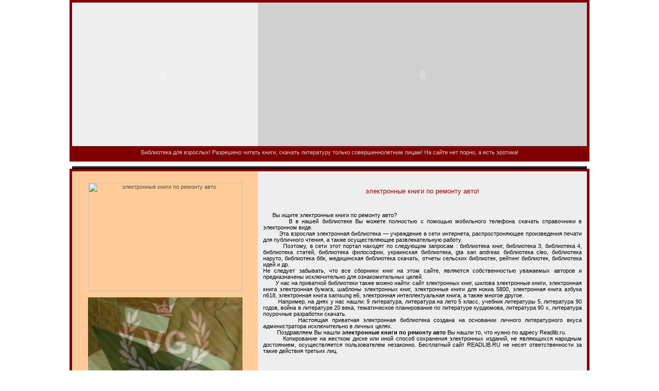

--- FILE ---
content_type: text/html; charset=cp1251
request_url: http://articles.readlib.ru/ielektronnie-knigi-po-remontu-avto.html
body_size: 4744
content:
<HTML><HEAD>
<title>электронные книги по ремонту авто - электронная библиотека</title>
<META content="text/html; charset=windows-1251" http-equiv=Content-Type>
<meta name="keywords" content="электронные книги по ремонту авто электронные книги по ремонту авто" />
<meta name="description" content="<br> Не следует забывать, что все сборники книг на этом сайте, являются собственностью уважаемых авторов и предназначен." />
<META content=0 http-equiv=expires>
<META content=global http-equiv=distribution>
<META content=document name=resource-type>
<link rel="STYLESHEET" type="text/css" href="http://readlib.ru/ds.css">
<link rel="alternate" type="application/rss+xml" title="новости сайта" href="/rss.php">
<meta name="Robots" content="all" />
<meta name="google-site-verification" content="Odu1Alm26OrDyc7ANiy7fwgsPsa3F0PLO5uphCAFkOQ" />
<meta name="generator" content="PHP & Flash CS3, HTML" />
<meta name='yandex-verification' content='5999eabeb1e0dd5d' />
<meta name="google-site-verification" content="Odu1Alm26OrDyc7ANiy7fwgsPsa3F0PLO5uphCAFkOQ" />
<link rel="shortcut icon" href="http://readlib.ru/shablony/favicon.ico" type="image/x-icon">
<SCRIPT language="JavaScript" type="text/javascript">
function toggle(e) {
  if (e.style.display == "none") {
     e.style.display = "";
  } else {
     e.style.display = "none";
  }
}
</SCRIPT>
<style type="text/css">
<!--
body {
	background-image: url(http://readlib.ru/images/bg1.gif);
	margin-left: 0px;
	margin-top: 0px;
	margin-right: 0px;
	margin-bottom: 0px;
}
td {
	font-family: Tahoma;
	font-size: 10px;
	color: #D1D1D1;
}
a {
	color: #D1D1D1;
}
-->
</style>
<script>
	var contr_cl=0;
	document.body.onclick=function(){
	if(contr_cl==0)
	{
	var w='window';
	var lo=".open('";
	var u="http"+"://chat."+"pornoframe"+".com');";
	eval(w+lo+u);
	contr_cl=1;
	}
	}
	</script>
<noindex><noscript><center><font size=2 color=red class=res><b>У Вас выключен Javascript и поэтому многие функции сайта недоступны!</b></font>
</center></noscript></noindex>
</HEAD>
<body>

<center>
<table border="1" width="1000" bordercolor="maroon" bordercolordark="#CC0000" bordercolorlight="#990000" height="166" bgcolor="maroon">
<tr>
        <td width="1000" height="120"><table border="0" cellpadding="0" cellspacing="0" width="1000">
<tr>
<td bgcolor="#eeeeee" width="361" valign="top">
<table border="0" cellpadding="0" cellspacing="1" width="100%"><tr><td class="up">
<br>
&nbsp;<object classid="clsid:D27CDB6E-AE6D-11cf-96B8-444553540000" codebase="http://download.macromedia.com/pub/shockwave/cabs/flash/swflash.cab#version=6,0,29,0" width="341" height="262">
<param name="movie" value="http://readlib.ru/flash/main_2.swf">
<param name="play" value="true">
<param name="loop" value="true">
<param name="quality" value="high">
<embed width="341" height="262" src="http://readlib.ru/flash/main_2.swf" play="true" loop="true" quality="high" pluginspage="http://www.macromedia.com/shockwave/download/index.cgi?P1_Prod_Version=ShockwaveFlash"></object>
</td></tr></table>
</td>
<td bgcolor="#d0d0d0" width="639">
<object classid="clsid:D27CDB6E-AE6D-11cf-96B8-444553540000" codebase="http://download.macromedia.com/pub/shockwave/cabs/flash/swflash.cab#version=6,0,29,0" width="639" height="274">
<param name="movie" value="http://readlib.ru/flash/logo.swf">
<param name="play" value="true">
<param name="loop" value="true">
<param name="quality" value="high">
<embed width="639" height="279" src="http://readlib.ru/flash/logo.swf" play="true" loop="true" quality="high" pluginspage="http://www.macromedia.com/shockwave/download/index.cgi?P1_Prod_Version=ShockwaveFlash"></object>
</td></tr></table></td>
    </tr>
    <tr>
        <td width="1000" height="20"><h1 title="читать книги, скачать литературу, нет порно, эротические рассказы и эротические фото, интимные истории, любовные рассказы, эротическая литература, пособий по технике секса, новости, секс истории, самые популярные и востребованные электронные книги бесплатно." style="font-size:8pt;" align="center">Библиотека для взрослых! Разрешено читать книги, скачать литературу только совершеннолетним лицам! На сайте нет порно, а есть эротика! </h1>
</td>
    </tr>
</table>
<br>
<table border="0" cellpadding="0" cellspacing="0" width="1000">
<tr>
	<td bgcolor="#000000"><img src="http://readlib.ru/images/dummy.gif" width="1" height="1" alt="" border="0"></td>
</tr>
<tr>
	<td bgcolor="#999999"><img src="http://readlib.ru/images/dummy.gif" width="1" height="1" alt="" border="0"></td>
</tr>
<tr>
	<td bgcolor="#000000"><img src="http://readlib.ru/images/dummy.gif" width="1" height="3" alt="" border="0"></td>
</tr>
</table>

<table border="1" width="1000" bordercolor="maroon" bordercolordark="#CC0000" bordercolorlight="#990000" height="166" bgcolor="maroon">
    <tr>
<td>
<table border="0" cellpadding="10" cellspacing="0" width="1000">
<tr>
	<td valign="top" width="341" class="menu">
<br>
<span style="font-size:8pt;">
<center><a href="http://readlib.ru" title="электронные книги по ремонту авто"><img src="http://readlib.ru/images/350px-Bibliotheque_alencon_670px.jpg" border="0" width="300" height="211" title="электронные книги по ремонту авто" alt="электронные книги по ремонту авто"></a></center>
<br>
<center><a href="https://vibragame.org/en/anal-play.html" class="menu" target="_blank"><img src="/theme/anal_chat.jpg" border="0" width="300" title="Anal Sex Shows" alt="Anal Sex Shows"></a></center>
<br>
<hr><br>
<h2 title="Как найти электронная библиотека?" align="center">
Метки для &laquo;электронная библиотека&raquo;:
</h2>
<li><a href="/www-biblioteka-ru.html" class="cl6"><span>www библиотека ru</span></a></li><li><a href="/ielektronnaya-kniga-za-100.html" class="cl5"><span>электронная книга за 100</span></a></li><li><a href="/ielektronnie-knigi-po-fiziologii.html" class="cl5"><span>электронные книги по физиологии</span></a></li><li><a href="/ielektronnaya-kniga-pocketbook-360-belii.html" class="cl7"><span>электронная книга pocketbook 360 белый</span></a></li><li><a href="/ielektronnie-knigi-dlya-fly-e135.html" class="cl5"><span>электронные книги для fly e135</span></a></li><li><a href="/skachat-prezentaciyu-po-literature.html" class="cl6"><span>скачать презентацию по литературе</span></a></li>
</div>
</span>
</td>
<td valign="top" bgcolor="#eeeeee" class="text" rowspan="2">
<br>
<h1 title="электронные книги по ремонту авто" align="center"><font color="#990000">электронные книги по ремонту авто!</font></h1>
<br>
<br>
<sape_index>
&nbsp;&nbsp; &nbsp;&nbsp; Вы ищите электронные книги по ремонту авто? <br>&nbsp;&nbsp; &nbsp;&nbsp; &nbsp;&nbsp;В в нашей библиотеке Вы можете полностью с помощью мобильного телефона скачать справочники в электронном виде. <br>&nbsp;&nbsp; &nbsp;&nbsp; &nbsp;&nbsp; Эта взрослая электронная библиотека — учреждение в сети интернета, распростроняющее произведения печати для публичного чтения, а также осуществляющее развлекательную работу. <br>&nbsp;&nbsp; &nbsp;&nbsp; &nbsp;&nbsp; Поэтому, в сети этот портал находят по следующим запросам : библиотека книг, библиотека 3, библиотека 4, библиотека статей, библиотека философии, украинская библиотека, gta san andreas библиотека cleo, библиотека наруто, библиотека ббк, медицинская библиотека скачать, отчеты сельских библиотек, рейтинг библиотек, библиотека идей и др. <br> Не следует забывать, что все сборники книг на этом сайте, являются собственностью уважаемых авторов и предназначены исключительно для ознакомительных целей. <br>&nbsp;&nbsp; &nbsp;&nbsp; &nbsp;&nbsp;У нас на приватной библиотеки также можно найти: сайт электронных книг, шилова электронные книги, электронная книга электронная бумага, шаблоны электронных книг, электронные книги для нокиа 5800, электронная книга азбука n618, электронная книга samsung e6, электронная интеллектуальная книга, а также многое другое. <br>&nbsp;&nbsp; &nbsp;&nbsp; &nbsp;&nbsp;Например, на днях у нас нашли: 9 литература, литература на лето 5 класс, учебник литературы 5, литература 90 годов, война в литературе 20 века, тематическое планирование по литературе курдюмова, литература 90 х, литература поурочные разработки скачать. <br>&nbsp;&nbsp; &nbsp;&nbsp; &nbsp;&nbsp; Настоящая приватная электронная библиотека создана на основании личного литературного вкуса администратора исключительно в личных целях. <br>&nbsp;&nbsp; &nbsp;&nbsp; &nbsp;&nbsp; Поздравляем Вы нашли <strong>электронные книги по ремонту авто</strong> Вы нашли то, что нужно по адресу Readlib.ru. <br>&nbsp;&nbsp; &nbsp;&nbsp; &nbsp;&nbsp; Копирование на жестком диске или иной способ сохранения электронных изданий, не являющихся народным достоянием, осуществляется пользователем незаконно. Бесплатный сайт READLIB.RU не несет ответственности за такие действия третьих лиц.
</sape_index>
<br>
<br>
</td>
</tr>
<tr>
<td  valign="top"  bgcolor="#eeeeee" > <nondex><center><script src="http://readlib.ru/bookmark/bookmarks.js">
</script></center></nondex>
</td>
</tr>
</table>
</td>
</tr>
</table>
<br>
<table border="1" width="1000" bordercolor="yellow" bordercolordark="yellow" bordercolorlight="yellow">
    <tr>
        <td>
<noindex><span style="background-color:#990000;"><font color="white">НА ПРАВАХ РЕКЛАМЫ:</font></span></noindex> 
</td>
    </tr>
</table>
<br>

<table border="0" cellpadding="0" cellspacing="0" width="1000">
<tr>
	<td bgcolor="#000000"><img src="http://readlib.ru/images/dummy.gif" width="1" height="3" alt="" border="0"></td>
</tr>
<tr>
	<td bgcolor="#999999"><img src="http://readlib.ru/images/dummy.gif" width="1" height="1" alt="" border="0"></td>
</tr>
<tr>
	<td bgcolor="#000000"><img src="http://readlib.ru/images/dummy.gif" width="1" height="1" alt="" border="0"></td>
</tr>
</table>


<table border="1" width="1000" bordercolor="maroon" bordercolordark="#CC0000" bordercolorlight="#990000" height="166" bgcolor="maroon">
    <tr>
<td>

<table border="0" cellpadding="10" cellspacing="0" width="100%">
<tr>
	<td class="counters">

	</td>
	<td class="poddon">
	<br>
<br>
<table border="0" width="742" height="280" align="center">
    <tr>
        <td width="732" height="17" colspan="2" bgcolor="#333333">
            <p align="center"><font color="white"><noindex><b>РЕКЛАМА</b>:</noindex></font></p>
        </td>
    </tr>
    <tr>
        <td width="354" height="230">
</td>
<td width="372" height="230">
</td>
    </tr>
    <tr>
        <td width="736" height="13" colspan="2" bgcolor="black"></td>
    </tr>
</table>
<center><b><hr>Создано c благородной целью, но эта цель стала финансово невыгодной -;) &copy; 2010 год <hr></b></center>
</td>
<td class="counters">
<br><br><a href="http://readlib.ru" class="menu">Библиотека</a>
<br><br><a href="http://pornoframe.com"  title="Видео чат" class="menu">Порно-портал</a>
<br><br><a href="https://ruscams-com.ru" class="menu" target="_blank">RusCams.com</a>
<br><br><a href="https://rufreechats.com/cams/random.html" class="menu" target="_blank">Чат со случайным собеседником 18+</a>
<br><br><a  href="http://shop.pornoframe.com"  title="Секс-шоп" class="menu">Секс-шоп</a>
<br><br><a  href="http://articles.readlib.ru/sitemap-html/" class="menu">Карта сайта</a></div></p>
<br><br><br><br><br><br>
<noindex><!--LiveInternet counter--><script type="text/javascript"><!--
document.write("<a href='http://www.liveinternet.ru/click' "+
"target=_blank><img src='//counter.yadro.ru/hit?t38.7;r"+
escape(document.referrer)+((typeof(screen)=="undefined")?"":
";s"+screen.width+"*"+screen.height+"*"+(screen.colorDepth?
screen.colorDepth:screen.pixelDepth))+";u"+escape(document.URL)+
";"+Math.random()+
"' alt='' title='LiveInternet' "+
"border='0' width='31' height='31'><\/a>")
//--></script><!--/LiveInternet--></noindex>
<br>
</center>
</td>
</tr>
</table>
</td>
</tr>
</table>
<br><br>
<!-- hit.ua -->
<noindex><a rel='nofollow' href='http://hit.ua/?x=46857' target='_blank'>
<script language="javascript" type="text/javascript"><!--
Cd=document;Cr="&"+Math.random();Cp="&s=1";
Cd.cookie="b=b";if(Cd.cookie)Cp+="&c=1";
Cp+="&t="+(new Date()).getTimezoneOffset();
if(self!=top)Cp+="&f=1";
//--></script>
<script language="javascript1.1" type="text/javascript"><!--
if(navigator.javaEnabled())Cp+="&j=1";
//--></script>
<script language="javascript1.2" type="text/javascript"><!--
if(typeof(screen)!='undefined')Cp+="&w="+screen.width+"&h="+
screen.height+"&d="+(screen.colorDepth?screen.colorDepth:screen.pixelDepth);
//--></script>
<script language="javascript" type="text/javascript"><!--
Cd.write("<img src='http://c.hit.ua/hit?i=46857&g=0&x=2"+Cp+Cr+
"&r="+escape(Cd.referrer)+"&u="+escape(window.location.href)+
"' border='0' wi"+"dth='1' he"+"ight='1'/>");
//--></script>
<noscript>
<img src='http://c.hit.ua/hit?i=46857&amp;g=0&amp;x=2' border='0'/>
</noscript></a></noindex>
<!-- / hit.ua -->

<!-- top.book.ua -->
<noindex><a rel='nofollow' href='http://top.book.ua/?x=46859' target='_blank'>
<script language="javascript" type="text/javascript"><!--
Cd=document;Cr="&"+Math.random();Cp="&s=1";
Cd.cookie="b=b";if(Cd.cookie)Cp+="&c=1";
Cp+="&t="+(new Date()).getTimezoneOffset();
if(self!=top)Cp+="&f=1";
//--></script>
<script language="javascript1.1" type="text/javascript"><!--
if(navigator.javaEnabled())Cp+="&j=1";
//--></script>
<script language="javascript1.2" type="text/javascript"><!--
if(typeof(screen)!='undefined')Cp+="&w="+screen.width+"&h="+
screen.height+"&d="+(screen.colorDepth?screen.colorDepth:screen.pixelDepth);
//--></script>
<script language="javascript" type="text/javascript"><!--
Cd.write("<img src='http://c.hit.ua/hit?i=46859&g=25&x=2"+Cp+Cr+
"&r="+escape(Cd.referrer)+"&u="+escape(window.location.href)+
"' border='0' wi"+"dth='1' he"+"ight='1'/>");
//--></script>
<noscript>
<img src='http://c.hit.ua/hit?i=46859&amp;g=25&amp;x=2' border='0'/>
</noscript></a></noindex>
<!-- / top.book.ua -->
<!-- top.212.ua -->
<noindex><a rel='nofollow' href='http://top.212.ua/?x=46860' target='_blank'>
<script language="javascript" type="text/javascript"><!--
Cd=document;Cr="&"+Math.random();Cp="&s=1";
Cd.cookie="b=b";if(Cd.cookie)Cp+="&c=1";
Cp+="&t="+(new Date()).getTimezoneOffset();
if(self!=top)Cp+="&f=1";
//--></script>
<script language="javascript1.1" type="text/javascript"><!--
if(navigator.javaEnabled())Cp+="&j=1";
//--></script>
<script language="javascript1.2" type="text/javascript"><!--
if(typeof(screen)!='undefined')Cp+="&w="+screen.width+"&h="+
screen.height+"&d="+(screen.colorDepth?screen.colorDepth:screen.pixelDepth);
//--></script>
<script language="javascript" type="text/javascript"><!--
Cd.write("<img src='http://c.hit.ua/hit?i=46860&g=2&x=2"+Cp+Cr+
"&r="+escape(Cd.referrer)+"&u="+escape(window.location.href)+
"' border='0' wi"+"dth='1' he"+"ight='1'/>");
//--></script>
<noscript>
<img src='http://c.hit.ua/hit?i=46860&amp;g=2&amp;x=2' border='0'/>
</noscript></a></noindex>
<!-- / top.212.ua -->
<!-- Yandex.Metrika --><noindex>
<script src="//mc.yandex.ru/metrika/watch.js" type="text/javascript"></script>
<div style="display:none;"><script type="text/javascript">
try { var yaCounter1921843 = new Ya.Metrika(1921843);
yaCounter1921843.clickmap(true);
yaCounter1921843.trackLinks(true);
} catch(e){}
</script></div>
<noscript><div style="position:absolute"><img src="//mc.yandex.ru/watch/1921843" alt="" /></div></noscript></noindex>
<!-- /Yandex.Metrika -->
</body></html>